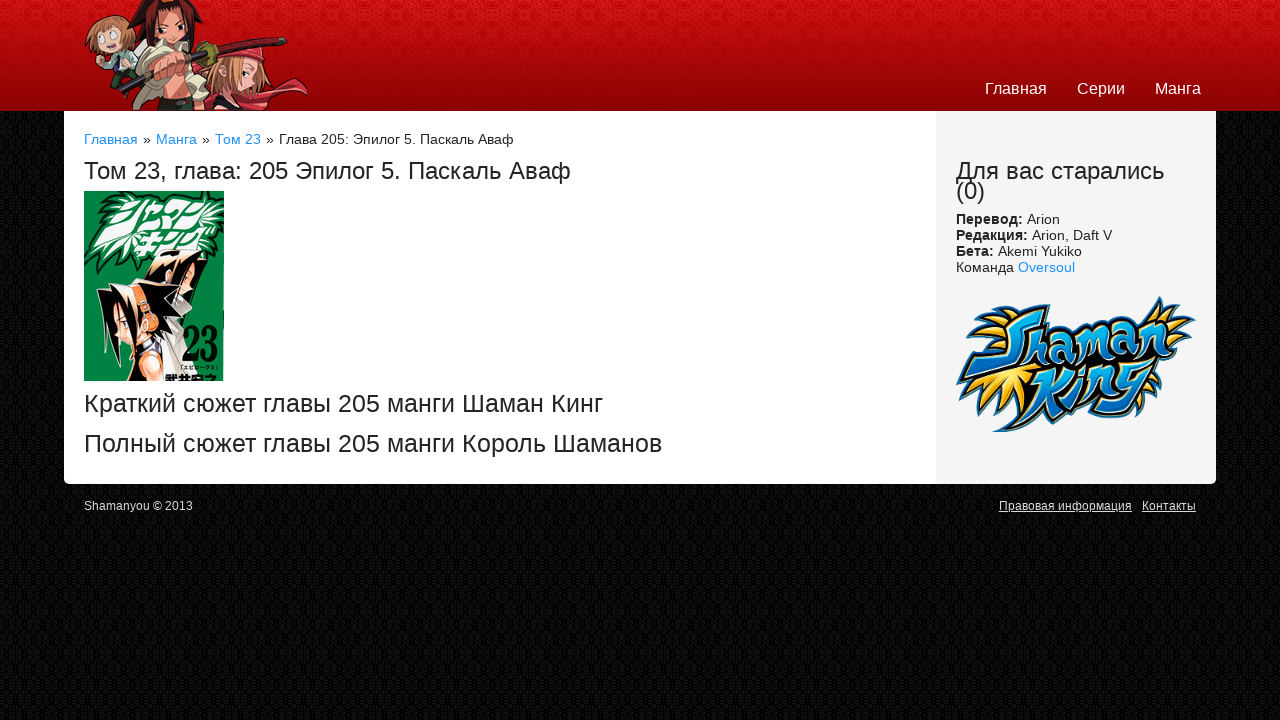

--- FILE ---
content_type: text/html; charset=UTF-8
request_url: https://shamanyou.ru/manga/volume-23/chapter-205
body_size: 4005
content:
<!DOCTYPE html>
<html lang="ru-RU">
<head>
    <meta charset="UTF-8">
    <meta name="viewport" content="width=device-width, initial-scale=1">
    <meta name="csrf-param" content="_csrf">
<meta name="csrf-token" content="IRvZRFRLAFheY8ym-khRUlPGF33UTXAGF1bC2c9Sa1hzVaEKFiYzCDMu-v-PGyMXBPVuGeMHBXdhJoq-_BVaIg==">
    <title>Манга Шаман Кинг Глава 205: Эпилог 5. Паскаль Аваф</title>
    <meta name="description" content="Глава 205 манги Shaman King. ">
<link href="https://shamanyou.ru/manga/volume-23/chapter-205" rel="canonical">
<link href="/css/style.css" rel="stylesheet"></head>
<body>

<!-- Yandex.Metrika counter --> <script type="text/javascript" > (function(m,e,t,r,i,k,a){m[i]=m[i]||function(){(m[i].a=m[i].a||[]).push(arguments)}; m[i].l=1*new Date(); for (var j = 0; j < document.scripts.length; j++) {if (document.scripts[j].src === r) { return; }} k=e.createElement(t),a=e.getElementsByTagName(t)[0],k.async=1,k.src=r,a.parentNode.insertBefore(k,a)}) (window, document, "script", "https://mc.yandex.ru/metrika/tag.js", "ym"); ym(31161651, "init", { clickmap:true, trackLinks:true, accurateTrackBounce:true, webvisor:true }); </script> <noscript><div><img src="https://mc.yandex.ru/watch/31161651" style="position:absolute; left:-9999px;" alt="" /></div></noscript> <!-- /Yandex.Metrika counter -->

<!-- Google tag (gtag.js) -->
<script async src="https://www.googletagmanager.com/gtag/js?id=G-QDS5WPD8BN"></script>
<script>
    window.dataLayer = window.dataLayer || [];
    function gtag(){dataLayer.push(arguments);}
    gtag('js', new Date());

    gtag('config', 'G-QDS5WPD8BN');
</script>

<div class="header">
    <div class="header-wrap">
        <div class="logotype">
            <a href="#"><img src="/img/logotype.png" alt="Логотип Shamanyou"></a>
        </div>
        <div class="h-menu">
            <ul><li><a href="/">Главная</a></li>
<li><a href="/series">Серии</a></li>
<li><a href="/manga">Манга</a></li></ul>        </div>
    </div>
</div>
<div class="wrapper">
    <div class="container">
        <div class="content">
    <div class="content-wrap">
        <ul class="breadcrumb"><li><a href="/">Главная</a></li>
<li><a href="/manga">Манга</a></li>
<li><a href="/manga/volume-23">Том 23</a></li>
<li class="active">Глава 205: Эпилог 5. Паскаль Аваф</li>
</ul>        <h1 class="pagetitle">Том 23, глава: 205 Эпилог 5. Паскаль Аваф </h1>

        <div style="float: left"><img src="https://shamanyou.ru/st/manga/shaman-king/covers/23
.png" alt=""></div>

        <div style="float: left">
        </div>
        <div class="manga-volume-items">

        </div>
        <div class="clear"></div>
        <h3>Краткий сюжет главы 205 манги Шаман Кинг</h3>
        <p></p>
        <div class="clear"></div>
        <h3>Полный сюжет главы 205 манги Король Шаманов</h3>
        <p></p>
    </div>
</div>
<div class="sidebar-right">
    <div class="sidebar-block">
        <h4 class="sidebar-block-title">Для вас старались (0)</h4>
        <div class="sidebar-block-content">
            <p><b>Перевод:</b> Arion</p>
            <p><b>Редакция:</b> Arion, Daft V</p>
            <p><b>Бета:</b> Akemi Yukiko</p>
            <p>Команда <a href="http://www.oversoul.narod.ru/ShamanKing.htm">Oversoul</a></p>
        </div>
    </div>
    <div class="sidebar-logo">
        <img src="/img/logo-large.png" alt="">
    </div>
</div>

    </div>
    <div class="footer  underline">
    <div class="footer-copyright">
        <p>Shamanyou © 2013</p>
    </div>
    <div class="b-menu">
        <ul>
            <li><a href="#">Правовая информация</a></li>
            <li><a href="#">Контакты</a></li>
        </ul>
    </div>
</div>

</div>

<script src="/assets/5d4de5eb/jquery.js"></script>
<script src="/assets/67686b4a/yii.js"></script></body>
</html>


--- FILE ---
content_type: text/css
request_url: https://shamanyou.ru/css/style.css
body_size: 7447
content:
* {
  padding: 0;
  margin: 0;
}
body {
  width: 100%;
  height: 100%;
  color: #252525;
  font: 14px Arial;
  background: url(../img/bg.png) repeat #20211f;
}
img {
  border: none;
}
a {
  color: #1E90FF;
  text-decoration: none;
}
a:hover {
  color: #B22222;
  text-decoration: none;
}
.underline a, .underline {
  text-decoration: underline;
}
.underline a:hover, .underline:hover {
  text-decoration: none;
}
.clear {
  clear: both;
}
.left {
  float: left;
}
.right {
  float: right;
}
/* Заголовки */
h1,
h2,
h3,
h4,
h5,
h6 {
  margin: 10px 0;
  font: 20px/25px 'Georgia',sans-serif;
}

h1 small,
h2 small,
h3 small,
h4 small,
h5 small,
h6 small {
  font-weight: normal;
  line-height: 1;
  color: #999999;
}

h1,
h2,
h3 {
  line-height: 20px;
}

h1 {
  font-size: 20px;
}

h2 {
  font-size: 31.5px;
}

h3 {
  font-size: 24.5px;
}

h4 {
  font-size: 17.5px;
}

h5 {
  font-size: 14px;
}

h6 {
  font-size: 11.9px;
}

h1 small {
  font-size: 24.5px;
}

h2 small {
  font-size: 17.5px;
}

h3 small {
  font-size: 14px;
}

h4 small {
  font-size: 14px;
}
.wrapper, .header-wrap {
  min-width: 900px;
  padding: 0 5%;
  max-width: 1280px;
  margin: 0 auto;
}
.header {
  height: 111px;
  position: relative;
  background: url(../img/header.jpg) repeat-x top center;
}
.logotype {
  position: absolute;
  margin: 0 0 0 20px;
}
/* Горизонтальное меню */
.h-menu {
  float: right;
  height: 111px;
  overflow: hidden;
}
.h-menu li {
  float: left;
  list-style: none;
  font-size: 16px;
}
.h-menu a {
  color: #fff;
  display: block;
  padding: 80px 15px 15px 15px;
  text-decoration: none;
}
.h-menu a:hover, .h-menu .active a {
  background: url(../img/h-menu-hover.png) repeat;
}

/* Хлебные крошки */
.breadcrumb {
  overflow: hidden;
  height: 20px;
}
.breadcrumb li {
  float: left;
  list-style: none;
}
.breadcrumb li + li:before {
  content: '»';
  margin: 0 5px;
}
.container {
  overflow: hidden;
  border-radius: 0 0 5px 5px;
  behavior: url(../js/pie.htc);
}
.content {
  float: left;
  width: 100%;
}
.content-wrap {
  overflow: hidden;
  background: #fff;
  float: none;
  margin: 0 280px 0 0;
  padding: 20px 0 0 20px;
}
.content p {
  margin: 0 0 10px 0;
}
.pagetitle, .sidebar-block-title {
  font-size: 24px;
  line-height: 20px;
}
.subtitle {
  font-size: 18px;
  line-height: 18px;
}
.sidebar-right {
  float: right;
  width: 240px;
  background: #f5f5f5;
  margin: 0 0 0 -100%;
  padding: 40px 20px 0 20px;
}
.content-wrap,
.sidebar-right {
  padding-bottom:32767px;
  margin-bottom:-32747px;
}
.sidebar-logo {
  margin: 20px 0 0 0;
}
.sidebar-logo img {
  width: 100%;
}
/* Пост */
.post-block {
  overflow: hidden;
  margin: 0 0 20px 0;
}
.post-title {
  font: bold 16px/29px 'Arial',sans-serif;
  background: url('../img/block-title.png') no-repeat left #e3e3e3;
  height: 29px;
  margin: 0;
  padding: 0 0 0 15px;
}
.post-title a {
  text-decoration: none;
}
.post-content {
  padding: 10px 15px;
  background: #f5f5f5;
}
.post-info {
  background: #e3e3e3;
  border-radius: 0 0 5px 5px;
  behavior: url(../js/pie.htc);
  padding: 5px 15px;
  display: inline-block;
  font-size: 10px;
}
.post-info li {
  float: left;
  list-style: none;
}
.post-info li + li:before {
  content: "|";
  margin: 0 10px;
}

/* Подвал */
.footer {
  overflow: hidden;
  margin: 15px 20px;
  color: #d8d8d8;
  font-size: 12px;
}
.footer a {
  color: #d8d8d8;
}
.footer-copyright {
  float: left;
}
.b-menu {
  float: right;
  margin: 0;
}
.b-menu li {
  float: left;
  margin: 0 0 0 10px;
  list-style: none;
}


/* Манга */
.manga-volume-block, .series-anime-block {
  float: left;
  text-align: center;
}
.manga-volume-block {
  width: 140px;
  margin: 0 13% 20px 0;
  height: 210px;
}
.series-anime-block {
  width: 200px;
  margin: 0 10% 20px 0;
}
.manga-volume-poster img, .series-anime-poster img {
  border-radius: 3px;
  max-width: 100%;
}
.manga-volume-title, .series-anime-title {
  font-size: 16px;
}
@media screen and (min-width: 990px) {
  .manga-volume-block {
    margin-right: 9px;
  }
  .manga-volume-block:nth-child(4n) {
    margin-right: 0;
  }
  .series-anime-block {
    margin-right: 65px;
    width: 150px;
  }
  .series-anime-block:nth-child(3n) {
    margin-right: 0;
  }
}
@media screen and (min-width: 1240px){
  .manga-volume-block {
    margin-right: 81px;
  }
  .series-anime-block{
    margin-right: 102px;
    width: 200px;
  }
}
@media screen and (min-width: 1335px) {
  .manga-volume-block {
    margin-right: 111px;
  }
  .series-anime-block, .series-anime-block:nth-child(3n) {
    margin-right: 27px;
  }
  .series-anime-block:nth-child(4n) {
    margin-right: 0;
  }
}
@media screen and (min-width: 1426px) {
  .manga-volume-block:nth-child(4n) {
    margin-right: 24px;
  }
  .manga-volume-block:nth-child(6n) {
    margin-right: 0;
  }
  .manga-volume-block {
    margin-right: 24px;
  }
  .series-anime-block, .series-anime-block:nth-child(3n) {
    margin-right: 53px;
  }
  .series-anime-block:nth-child(4n) {
    margin-right: 0;
  }
}

/* Серии */

/* Пагинация */
.pagintaion-wrap {
  margin: 0 20px 0 0;
  text-align: center;
}
.pagination {
  display: inline-block;
  padding-left: 0;
  margin: 20px 0;
  border-radius: 4px;
  text-align: center;
}
.pagination > li {
  display: inline;
}
.pagination > li > a,
.pagination > li > span {
  position: relative;
  float: left;
  padding: 6px 12px;
  margin-left: -1px;
  line-height: 1.42857143;
  color: #337ab7;
  text-decoration: none;
  background-color: #fff;
  border: 1px solid #ddd;
}
.pagination > li:first-child > a,
.pagination > li:first-child > span {
  margin-left: 0;
  border-top-left-radius: 4px;
  border-bottom-left-radius: 4px;
}
.pagination > li:last-child > a,
.pagination > li:last-child > span {
  border-top-right-radius: 4px;
  border-bottom-right-radius: 4px;
}
.pagination > li > a:hover,
.pagination > li > span:hover,
.pagination > li > a:focus,
.pagination > li > span:focus {
  z-index: 3;
  color: #23527c;
  background-color: #eee;
  border-color: #ddd;
}
.pagination > .active > a,
.pagination > .active > span,
.pagination > .active > a:hover,
.pagination > .active > span:hover,
.pagination > .active > a:focus,
.pagination > .active > span:focus {
  z-index: 2;
  color: #fff;
  cursor: default;
  background-color: #337ab7;
  border-color: #337ab7;
}
.pagination > .disabled > span,
.pagination > .disabled > span:hover,
.pagination > .disabled > span:focus,
.pagination > .disabled > a,
.pagination > .disabled > a:hover,
.pagination > .disabled > a:focus {
  color: #777;
  cursor: not-allowed;
  background-color: #fff;
  border-color: #ddd;
}
.pagination-lg > li > a,
.pagination-lg > li > span {
  padding: 10px 16px;
  font-size: 18px;
  line-height: 1.3333333;
}
.pagination-lg > li:first-child > a,
.pagination-lg > li:first-child > span {
  border-top-left-radius: 6px;
  border-bottom-left-radius: 6px;
}
.pagination-lg > li:last-child > a,
.pagination-lg > li:last-child > span {
  border-top-right-radius: 6px;
  border-bottom-right-radius: 6px;
}
.pagination-sm > li > a,
.pagination-sm > li > span {
  padding: 5px 10px;
  font-size: 12px;
  line-height: 1.5;
}
.pagination-sm > li:first-child > a,
.pagination-sm > li:first-child > span {
  border-top-left-radius: 3px;
  border-bottom-left-radius: 3px;
}
.pagination-sm > li:last-child > a,
.pagination-sm > li:last-child > span {
  border-top-right-radius: 3px;
  border-bottom-right-radius: 3px;
}

.pagination .prev,
.pagination .prev > span {
  float: left;
}